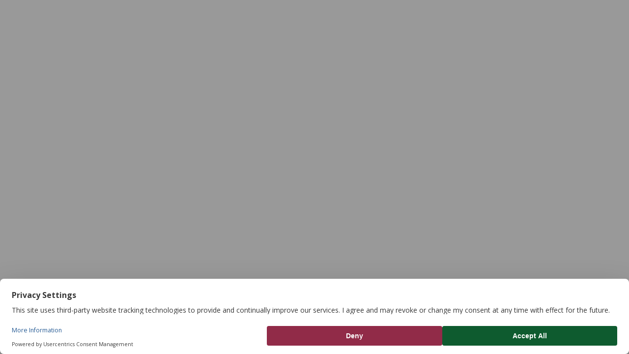

--- FILE ---
content_type: text/html; charset=utf-8
request_url: https://evergreen.via-trm.com/
body_size: 1377
content:
<!doctype html><html class="no-js" lang="en"><head><script></script><meta name="robots" content="noindex"/><meta charSet="utf-8"/><meta http-equiv="x-ua-compatible" content="ie=edge"/><meta http-equiv="cache-control" content="no-cache"/><meta http-equiv="cache-control" content="max-age=0"/><title>Let&#x27;s get started</title><meta name="description" content=""/><meta name="viewport" content="width=device-width, initial-scale=1, maximum-scale=1"/><link rel="preload" href="/assets/vendor.17f53d64.chunk.js" as="script"/><link rel="preload" href="/assets/client.fc769f4b.js" as="script"/><link rel="manifest" href="/site.webmanifest"/><link rel="apple-touch-icon" href="/icon.png"/><script src="https://via-trm-prod-migrated.s3-us-west-2.amazonaws.com/uploads/EventSource.js" integrity="sha384-xwi4Z5ZCQXbxCmOTxgJz9vf0ibUykXfw9zN0g3cd/QVOR54pTdQtVaKUgpFmGsSJ" crossorigin="anonymous"></script><script src="https://cdnjs.cloudflare.com/ajax/libs/popper.js/1.14.3/umd/popper.min.js" integrity="sha384-ZMP7rVo3mIykV+2+9J3UJ46jBk0WLaUAdn689aCwoqbBJiSnjAK/l8WvCWPIPm49" crossorigin="anonymous"></script><script src="https://cdnjs.cloudflare.com/ajax/libs/underscore.js/1.13.6/underscore-min.js" integrity="sha384-hp7TaFfZfQ6ayVLEdQOfwhzYtgqaTWL0emUN9u5TL32YGJqgty0PL/PQucyVicHs" crossorigin="anonymous"></script><script type="text/javascript" src="https://maps.googleapis.com/maps/api/js?key=AIzaSyDyZnxFjwYKZv_QCVKkOAUpOxDOSMmFOJA&amp;libraries=places" crossorigin="anonymous"></script><script src="https://cdnjs.cloudflare.com/ajax/libs/marked/0.6.0/marked.min.js" integrity="sha384-97g6gYIVnlnwTrRLJAfOSUCAE+FiqfIolKiAj656z9o1TiI0EiTRxrwSVu9vYSIt" crossorigin="anonymous"></script><script src="https://unpkg.com/@lottiefiles/lottie-player@0.4.0/dist/lottie-player.js" integrity="sha384-qv1VTwh92pdXF7094Zj98Sm9gQm9m+qxZBa5n5LMY/RV3zIxSaf67NK83krYPMqt" crossorigin="anonymous"></script><script src="https://cdn.jsdelivr.net/npm/canvas-confetti@1.5.1/dist/confetti.browser.min.js" integrity="sha384-0DP0MDbig+ZDZ9nB+hxK0onRr5KVsL0nGdTEFh1XVBS7HRf4AHMW2i+bOKH+8qkK" crossorigin="anonymous"></script><link href="https://cdnjs.cloudflare.com/ajax/libs/open-iconic/1.1.1/font/css/open-iconic-bootstrap.min.css" rel="stylesheet" integrity="sha384-wWci3BOzr88l+HNsAtr3+e5bk9qh5KfjU6gl/rbzfTYdsAVHBEbxB33veLYmFg/a" crossorigin="anonymous"/><link rel="stylesheet" href="https://cdn.jsdelivr.net/npm/bootstrap@4.6.0/dist/css/bootstrap.min.css" integrity="sha384-B0vP5xmATw1+K9KRQjQERJvTumQW0nPEzvF6L/Z6nronJ3oUOFUFpCjEUQouq2+l" crossorigin="anonymous"/><style id="css"></style></head><body class="primary-bg" style="overflow-x:hidden"><script src="https://cdn.jsdelivr.net/npm/bootstrap@5.1.1/dist/js/bootstrap.bundle.min.js" integrity="sha384-/bQdsTh/da6pkI1MST/rWKFNjaCP5gBSY4sEBT38Q/9RBh9AH40zEOg7Hlq2THRZ" crossorigin="anonymous"></script><div id="app"></div><script>window.App={"apiUrl":""}</script><script src="/assets/vendor.17f53d64.chunk.js"></script><script src="/assets/client.fc769f4b.js"></script><script id="usercentrics-cmp" src="https://web.cmp.usercentrics.eu/ui/loader.js" data-settings-id="a5iV1KOFCVVF85" async=""></script><script>
              if (typeof window !== 'undefined') {
                window.usercentricsConsent = false;
                
                // Listen for CMP initialization
                window.addEventListener('UC_UI_INITIALIZED', function() {
                  //console.log('Usercentrics CMP initialized');
                });
                
                // Listen for consent changes
                window.addEventListener('UC_CONSENT', function(event) {
                  if (event && event.detail) {
                    // Check if user actually accepted consent
                    if (event.detail.consent.updatedBy === 'onAcceptAllServices' || 
                        event.detail.consent.updatedBy === 'onAcceptAll' ||
                        event.detail.consent.updatedBy === 'onAccept') {
                      window.usercentricsConsent = true;                   
                    } else {
                      window.usercentricsConsent = false;
                    }
                  }
                });
              }
            </script></body></html>

--- FILE ---
content_type: application/javascript; charset=utf-8
request_url: https://cdnjs.cloudflare.com/ajax/libs/marked/0.6.0/marked.min.js
body_size: 6318
content:
!function(e){"use strict";var k={newline:/^\n+/,code:/^( {4}[^\n]+\n*)+/,fences:f,hr:/^ {0,3}((?:- *){3,}|(?:_ *){3,}|(?:\* *){3,})(?:\n+|$)/,heading:/^ *(#{1,6}) *([^\n]+?) *(?:#+ *)?(?:\n+|$)/,nptable:f,blockquote:/^( {0,3}> ?(paragraph|[^\n]*)(?:\n|$))+/,list:/^( {0,3})(bull) [\s\S]+?(?:hr|def|\n{2,}(?! )(?!\1bull )\n*|\s*$)/,html:"^ {0,3}(?:<(script|pre|style)[\\s>][\\s\\S]*?(?:</\\1>[^\\n]*\\n+|$)|comment[^\\n]*(\\n+|$)|<\\?[\\s\\S]*?\\?>\\n*|<![A-Z][\\s\\S]*?>\\n*|<!\\[CDATA\\[[\\s\\S]*?\\]\\]>\\n*|</?(tag)(?: +|\\n|/?>)[\\s\\S]*?(?:\\n{2,}|$)|<(?!script|pre|style)([a-z][\\w-]*)(?:attribute)*? */?>(?=\\h*\\n)[\\s\\S]*?(?:\\n{2,}|$)|</(?!script|pre|style)[a-z][\\w-]*\\s*>(?=\\h*\\n)[\\s\\S]*?(?:\\n{2,}|$))",def:/^ {0,3}\[(label)\]: *\n? *<?([^\s>]+)>?(?:(?: +\n? *| *\n *)(title))? *(?:\n+|$)/,table:f,lheading:/^([^\n]+)\n *(=|-){2,} *(?:\n+|$)/,paragraph:/^([^\n]+(?:\n(?!hr|heading|lheading| {0,3}>|<\/?(?:tag)(?: +|\n|\/?>)|<(?:script|pre|style|!--))[^\n]+)*)/,text:/^[^\n]+/};function a(e){this.tokens=[],this.tokens.links=Object.create(null),this.options=e||m.defaults,this.rules=k.normal,this.options.pedantic?this.rules=k.pedantic:this.options.gfm&&(this.options.tables?this.rules=k.tables:this.rules=k.gfm)}k._label=/(?!\s*\])(?:\\[\[\]]|[^\[\]])+/,k._title=/(?:"(?:\\"?|[^"\\])*"|'[^'\n]*(?:\n[^'\n]+)*\n?'|\([^()]*\))/,k.def=i(k.def).replace("label",k._label).replace("title",k._title).getRegex(),k.bullet=/(?:[*+-]|\d{1,9}\.)/,k.item=/^( *)(bull) ?[^\n]*(?:\n(?!\1bull ?)[^\n]*)*/,k.item=i(k.item,"gm").replace(/bull/g,k.bullet).getRegex(),k.list=i(k.list).replace(/bull/g,k.bullet).replace("hr","\\n+(?=\\1?(?:(?:- *){3,}|(?:_ *){3,}|(?:\\* *){3,})(?:\\n+|$))").replace("def","\\n+(?="+k.def.source+")").getRegex(),k._tag="address|article|aside|base|basefont|blockquote|body|caption|center|col|colgroup|dd|details|dialog|dir|div|dl|dt|fieldset|figcaption|figure|footer|form|frame|frameset|h[1-6]|head|header|hr|html|iframe|legend|li|link|main|menu|menuitem|meta|nav|noframes|ol|optgroup|option|p|param|section|source|summary|table|tbody|td|tfoot|th|thead|title|tr|track|ul",k._comment=/<!--(?!-?>)[\s\S]*?-->/,k.html=i(k.html,"i").replace("comment",k._comment).replace("tag",k._tag).replace("attribute",/ +[a-zA-Z:_][\w.:-]*(?: *= *"[^"\n]*"| *= *'[^'\n]*'| *= *[^\s"'=<>`]+)?/).getRegex(),k.paragraph=i(k.paragraph).replace("hr",k.hr).replace("heading",k.heading).replace("lheading",k.lheading).replace("tag",k._tag).getRegex(),k.blockquote=i(k.blockquote).replace("paragraph",k.paragraph).getRegex(),k.normal=d({},k),k.gfm=d({},k.normal,{fences:/^ {0,3}(`{3,}|~{3,})([^`\n]*)\n(?:|([\s\S]*?)\n)(?: {0,3}\1[~`]* *(?:\n+|$)|$)/,paragraph:/^/,heading:/^ *(#{1,6}) +([^\n]+?) *#* *(?:\n+|$)/}),k.gfm.paragraph=i(k.paragraph).replace("(?!","(?!"+k.gfm.fences.source.replace("\\1","\\2")+"|"+k.list.source.replace("\\1","\\3")+"|").getRegex(),k.tables=d({},k.gfm,{nptable:/^ *([^|\n ].*\|.*)\n *([-:]+ *\|[-| :]*)(?:\n((?:.*[^>\n ].*(?:\n|$))*)\n*|$)/,table:/^ *\|(.+)\n *\|?( *[-:]+[-| :]*)(?:\n((?: *[^>\n ].*(?:\n|$))*)\n*|$)/}),k.pedantic=d({},k.normal,{html:i("^ *(?:comment *(?:\\n|\\s*$)|<(tag)[\\s\\S]+?</\\1> *(?:\\n{2,}|\\s*$)|<tag(?:\"[^\"]*\"|'[^']*'|\\s[^'\"/>\\s]*)*?/?> *(?:\\n{2,}|\\s*$))").replace("comment",k._comment).replace(/tag/g,"(?!(?:a|em|strong|small|s|cite|q|dfn|abbr|data|time|code|var|samp|kbd|sub|sup|i|b|u|mark|ruby|rt|rp|bdi|bdo|span|br|wbr|ins|del|img)\\b)\\w+(?!:|[^\\w\\s@]*@)\\b").getRegex(),def:/^ *\[([^\]]+)\]: *<?([^\s>]+)>?(?: +(["(][^\n]+[")]))? *(?:\n+|$)/}),a.rules=k,a.lex=function(e,t){return new a(t).lex(e)},a.prototype.lex=function(e){return e=e.replace(/\r\n|\r/g,"\n").replace(/\t/g,"    ").replace(/\u00a0/g," ").replace(/\u2424/g,"\n"),this.token(e,!0)},a.prototype.token=function(e,t){var n,r,s,i,l,o,a,h,p,u,c,g,f,d,m,b;for(e=e.replace(/^ +$/gm,"");e;)if((s=this.rules.newline.exec(e))&&(e=e.substring(s[0].length),1<s[0].length&&this.tokens.push({type:"space"})),s=this.rules.code.exec(e))e=e.substring(s[0].length),s=s[0].replace(/^ {4}/gm,""),this.tokens.push({type:"code",text:this.options.pedantic?s:y(s,"\n")});else if(s=this.rules.fences.exec(e))e=e.substring(s[0].length),this.tokens.push({type:"code",lang:s[2]?s[2].trim():s[2],text:s[3]||""});else if(s=this.rules.heading.exec(e))e=e.substring(s[0].length),this.tokens.push({type:"heading",depth:s[1].length,text:s[2]});else if(t&&(s=this.rules.nptable.exec(e))&&(o={type:"table",header:x(s[1].replace(/^ *| *\| *$/g,"")),align:s[2].replace(/^ *|\| *$/g,"").split(/ *\| */),cells:s[3]?s[3].replace(/\n$/,"").split("\n"):[]}).header.length===o.align.length){for(e=e.substring(s[0].length),c=0;c<o.align.length;c++)/^ *-+: *$/.test(o.align[c])?o.align[c]="right":/^ *:-+: *$/.test(o.align[c])?o.align[c]="center":/^ *:-+ *$/.test(o.align[c])?o.align[c]="left":o.align[c]=null;for(c=0;c<o.cells.length;c++)o.cells[c]=x(o.cells[c],o.header.length);this.tokens.push(o)}else if(s=this.rules.hr.exec(e))e=e.substring(s[0].length),this.tokens.push({type:"hr"});else if(s=this.rules.blockquote.exec(e))e=e.substring(s[0].length),this.tokens.push({type:"blockquote_start"}),s=s[0].replace(/^ *> ?/gm,""),this.token(s,t),this.tokens.push({type:"blockquote_end"});else if(s=this.rules.list.exec(e)){for(e=e.substring(s[0].length),a={type:"list_start",ordered:d=1<(i=s[2]).length,start:d?+i:"",loose:!1},this.tokens.push(a),n=!(h=[]),f=(s=s[0].match(this.rules.item)).length,c=0;c<f;c++)u=(o=s[c]).length,~(o=o.replace(/^ *([*+-]|\d+\.) */,"")).indexOf("\n ")&&(u-=o.length,o=this.options.pedantic?o.replace(/^ {1,4}/gm,""):o.replace(new RegExp("^ {1,"+u+"}","gm"),"")),c!==f-1&&(l=k.bullet.exec(s[c+1])[0],(1<i.length?1===l.length:1<l.length||this.options.smartLists&&l!==i)&&(e=s.slice(c+1).join("\n")+e,c=f-1)),r=n||/\n\n(?!\s*$)/.test(o),c!==f-1&&(n="\n"===o.charAt(o.length-1),r||(r=n)),r&&(a.loose=!0),b=void 0,(m=/^\[[ xX]\] /.test(o))&&(b=" "!==o[1],o=o.replace(/^\[[ xX]\] +/,"")),p={type:"list_item_start",task:m,checked:b,loose:r},h.push(p),this.tokens.push(p),this.token(o,!1),this.tokens.push({type:"list_item_end"});if(a.loose)for(f=h.length,c=0;c<f;c++)h[c].loose=!0;this.tokens.push({type:"list_end"})}else if(s=this.rules.html.exec(e))e=e.substring(s[0].length),this.tokens.push({type:this.options.sanitize?"paragraph":"html",pre:!this.options.sanitizer&&("pre"===s[1]||"script"===s[1]||"style"===s[1]),text:s[0]});else if(t&&(s=this.rules.def.exec(e)))e=e.substring(s[0].length),s[3]&&(s[3]=s[3].substring(1,s[3].length-1)),g=s[1].toLowerCase().replace(/\s+/g," "),this.tokens.links[g]||(this.tokens.links[g]={href:s[2],title:s[3]});else if(t&&(s=this.rules.table.exec(e))&&(o={type:"table",header:x(s[1].replace(/^ *| *\| *$/g,"")),align:s[2].replace(/^ *|\| *$/g,"").split(/ *\| */),cells:s[3]?s[3].replace(/(?: *\| *)?\n$/,"").split("\n"):[]}).header.length===o.align.length){for(e=e.substring(s[0].length),c=0;c<o.align.length;c++)/^ *-+: *$/.test(o.align[c])?o.align[c]="right":/^ *:-+: *$/.test(o.align[c])?o.align[c]="center":/^ *:-+ *$/.test(o.align[c])?o.align[c]="left":o.align[c]=null;for(c=0;c<o.cells.length;c++)o.cells[c]=x(o.cells[c].replace(/^ *\| *| *\| *$/g,""),o.header.length);this.tokens.push(o)}else if(s=this.rules.lheading.exec(e))e=e.substring(s[0].length),this.tokens.push({type:"heading",depth:"="===s[2]?1:2,text:s[1]});else if(t&&(s=this.rules.paragraph.exec(e)))e=e.substring(s[0].length),this.tokens.push({type:"paragraph",text:"\n"===s[1].charAt(s[1].length-1)?s[1].slice(0,-1):s[1]});else if(s=this.rules.text.exec(e))e=e.substring(s[0].length),this.tokens.push({type:"text",text:s[0]});else if(e)throw new Error("Infinite loop on byte: "+e.charCodeAt(0));return this.tokens};var n={escape:/^\\([!"#$%&'()*+,\-./:;<=>?@\[\]\\^_`{|}~])/,autolink:/^<(scheme:[^\s\x00-\x1f<>]*|email)>/,url:f,tag:"^comment|^</[a-zA-Z][\\w:-]*\\s*>|^<[a-zA-Z][\\w-]*(?:attribute)*?\\s*/?>|^<\\?[\\s\\S]*?\\?>|^<![a-zA-Z]+\\s[\\s\\S]*?>|^<!\\[CDATA\\[[\\s\\S]*?\\]\\]>",link:/^!?\[(label)\]\(href(?:\s+(title))?\s*\)/,reflink:/^!?\[(label)\]\[(?!\s*\])((?:\\[\[\]]?|[^\[\]\\])+)\]/,nolink:/^!?\[(?!\s*\])((?:\[[^\[\]]*\]|\\[\[\]]|[^\[\]])*)\](?:\[\])?/,strong:/^__([^\s_])__(?!_)|^\*\*([^\s*])\*\*(?!\*)|^__([^\s][\s\S]*?[^\s])__(?!_)|^\*\*([^\s][\s\S]*?[^\s])\*\*(?!\*)/,em:/^_([^\s_])_(?!_)|^\*([^\s*"<\[])\*(?!\*)|^_([^\s][\s\S]*?[^\s_])_(?!_|[^\spunctuation])|^_([^\s_][\s\S]*?[^\s])_(?!_|[^\spunctuation])|^\*([^\s"<\[][\s\S]*?[^\s*])\*(?!\*)|^\*([^\s*"<\[][\s\S]*?[^\s])\*(?!\*)/,code:/^(`+)([^`]|[^`][\s\S]*?[^`])\1(?!`)/,br:/^( {2,}|\\)\n(?!\s*$)/,del:f,text:/^(`+|[^`])[\s\S]*?(?=[\\<!\[`*]|\b_| {2,}\n|$)/};function h(e,t){if(this.options=t||m.defaults,this.links=e,this.rules=n.normal,this.renderer=this.options.renderer||new r,this.renderer.options=this.options,!this.links)throw new Error("Tokens array requires a `links` property.");this.options.pedantic?this.rules=n.pedantic:this.options.gfm&&(this.options.breaks?this.rules=n.breaks:this.rules=n.gfm)}function r(e){this.options=e||m.defaults}function s(){}function p(e){this.tokens=[],this.token=null,this.options=e||m.defaults,this.options.renderer=this.options.renderer||new r,this.renderer=this.options.renderer,this.renderer.options=this.options,this.slugger=new t}function t(){this.seen={}}function u(e,t){if(t){if(u.escapeTest.test(e))return e.replace(u.escapeReplace,function(e){return u.replacements[e]})}else if(u.escapeTestNoEncode.test(e))return e.replace(u.escapeReplaceNoEncode,function(e){return u.replacements[e]});return e}function c(e){return e.replace(/&(#(?:\d+)|(?:#x[0-9A-Fa-f]+)|(?:\w+));?/gi,function(e,t){return"colon"===(t=t.toLowerCase())?":":"#"===t.charAt(0)?"x"===t.charAt(1)?String.fromCharCode(parseInt(t.substring(2),16)):String.fromCharCode(+t.substring(1)):""})}function i(n,e){return n=n.source||n,e=e||"",{replace:function(e,t){return t=(t=t.source||t).replace(/(^|[^\[])\^/g,"$1"),n=n.replace(e,t),this},getRegex:function(){return new RegExp(n,e)}}}function l(e,t,n){if(e){try{var r=decodeURIComponent(c(n)).replace(/[^\w:]/g,"").toLowerCase()}catch(e){return null}if(0===r.indexOf("javascript:")||0===r.indexOf("vbscript:")||0===r.indexOf("data:"))return null}t&&!g.test(n)&&(n=function(e,t){o[" "+e]||(/^[^:]+:\/*[^/]*$/.test(e)?o[" "+e]=e+"/":o[" "+e]=y(e,"/",!0));return e=o[" "+e],"//"===t.slice(0,2)?e.replace(/:[\s\S]*/,":")+t:"/"===t.charAt(0)?e.replace(/(:\/*[^/]*)[\s\S]*/,"$1")+t:e+t}(t,n));try{n=encodeURI(n).replace(/%25/g,"%")}catch(e){return null}return n}n._punctuation="!\"#$%&'()*+,\\-./:;<=>?@\\[^_{|}~",n.em=i(n.em).replace(/punctuation/g,n._punctuation).getRegex(),n._escapes=/\\([!"#$%&'()*+,\-./:;<=>?@\[\]\\^_`{|}~])/g,n._scheme=/[a-zA-Z][a-zA-Z0-9+.-]{1,31}/,n._email=/[a-zA-Z0-9.!#$%&'*+/=?^_`{|}~-]+(@)[a-zA-Z0-9](?:[a-zA-Z0-9-]{0,61}[a-zA-Z0-9])?(?:\.[a-zA-Z0-9](?:[a-zA-Z0-9-]{0,61}[a-zA-Z0-9])?)+(?![-_])/,n.autolink=i(n.autolink).replace("scheme",n._scheme).replace("email",n._email).getRegex(),n._attribute=/\s+[a-zA-Z:_][\w.:-]*(?:\s*=\s*"[^"]*"|\s*=\s*'[^']*'|\s*=\s*[^\s"'=<>`]+)?/,n.tag=i(n.tag).replace("comment",k._comment).replace("attribute",n._attribute).getRegex(),n._label=/(?:\[[^\[\]]*\]|\\[\[\]]?|`[^`]*`|[^\[\]\\])*?/,n._href=/\s*(<(?:\\[<>]?|[^\s<>\\])*>|(?:\\[()]?|\([^\s\x00-\x1f\\]*\)|[^\s\x00-\x1f()\\])*?)/,n._title=/"(?:\\"?|[^"\\])*"|'(?:\\'?|[^'\\])*'|\((?:\\\)?|[^)\\])*\)/,n.link=i(n.link).replace("label",n._label).replace("href",n._href).replace("title",n._title).getRegex(),n.reflink=i(n.reflink).replace("label",n._label).getRegex(),n.normal=d({},n),n.pedantic=d({},n.normal,{strong:/^__(?=\S)([\s\S]*?\S)__(?!_)|^\*\*(?=\S)([\s\S]*?\S)\*\*(?!\*)/,em:/^_(?=\S)([\s\S]*?\S)_(?!_)|^\*(?=\S)([\s\S]*?\S)\*(?!\*)/,link:i(/^!?\[(label)\]\((.*?)\)/).replace("label",n._label).getRegex(),reflink:i(/^!?\[(label)\]\s*\[([^\]]*)\]/).replace("label",n._label).getRegex()}),n.gfm=d({},n.normal,{escape:i(n.escape).replace("])","~|])").getRegex(),_extended_email:/[A-Za-z0-9._+-]+(@)[a-zA-Z0-9-_]+(?:\.[a-zA-Z0-9-_]*[a-zA-Z0-9])+(?![-_])/,url:/^((?:ftp|https?):\/\/|www\.)(?:[a-zA-Z0-9\-]+\.?)+[^\s<]*|^email/,_backpedal:/(?:[^?!.,:;*_~()&]+|\([^)]*\)|&(?![a-zA-Z0-9]+;$)|[?!.,:;*_~)]+(?!$))+/,del:/^~+(?=\S)([\s\S]*?\S)~+/,text:i(n.text).replace("]|","~]|").replace("|$","|https?://|ftp://|www\\.|[a-zA-Z0-9.!#$%&'*+/=?^_`{\\|}~-]+@|$").getRegex()}),n.gfm.url=i(n.gfm.url,"i").replace("email",n.gfm._extended_email).getRegex(),n.breaks=d({},n.gfm,{br:i(n.br).replace("{2,}","*").getRegex(),text:i(n.gfm.text).replace("{2,}","*").getRegex()}),h.rules=n,h.output=function(e,t,n){return new h(t,n).output(e)},h.prototype.output=function(e){for(var t,n,r,s,i,l,o="";e;)if(i=this.rules.escape.exec(e))e=e.substring(i[0].length),o+=u(i[1]);else if(i=this.rules.tag.exec(e))!this.inLink&&/^<a /i.test(i[0])?this.inLink=!0:this.inLink&&/^<\/a>/i.test(i[0])&&(this.inLink=!1),!this.inRawBlock&&/^<(pre|code|kbd|script)(\s|>)/i.test(i[0])?this.inRawBlock=!0:this.inRawBlock&&/^<\/(pre|code|kbd|script)(\s|>)/i.test(i[0])&&(this.inRawBlock=!1),e=e.substring(i[0].length),o+=this.options.sanitize?this.options.sanitizer?this.options.sanitizer(i[0]):u(i[0]):i[0];else if(i=this.rules.link.exec(e))e=e.substring(i[0].length),this.inLink=!0,r=i[2],s=this.options.pedantic?(t=/^([^'"]*[^\s])\s+(['"])(.*)\2/.exec(r))?(r=t[1],t[3]):"":i[3]?i[3].slice(1,-1):"",r=r.trim().replace(/^<([\s\S]*)>$/,"$1"),o+=this.outputLink(i,{href:h.escapes(r),title:h.escapes(s)}),this.inLink=!1;else if((i=this.rules.reflink.exec(e))||(i=this.rules.nolink.exec(e))){if(e=e.substring(i[0].length),t=(i[2]||i[1]).replace(/\s+/g," "),!(t=this.links[t.toLowerCase()])||!t.href){o+=i[0].charAt(0),e=i[0].substring(1)+e;continue}this.inLink=!0,o+=this.outputLink(i,t),this.inLink=!1}else if(i=this.rules.strong.exec(e))e=e.substring(i[0].length),o+=this.renderer.strong(this.output(i[4]||i[3]||i[2]||i[1]));else if(i=this.rules.em.exec(e))e=e.substring(i[0].length),o+=this.renderer.em(this.output(i[6]||i[5]||i[4]||i[3]||i[2]||i[1]));else if(i=this.rules.code.exec(e))e=e.substring(i[0].length),o+=this.renderer.codespan(u(i[2].trim(),!0));else if(i=this.rules.br.exec(e))e=e.substring(i[0].length),o+=this.renderer.br();else if(i=this.rules.del.exec(e))e=e.substring(i[0].length),o+=this.renderer.del(this.output(i[1]));else if(i=this.rules.autolink.exec(e))e=e.substring(i[0].length),r="@"===i[2]?"mailto:"+(n=u(this.mangle(i[1]))):n=u(i[1]),o+=this.renderer.link(r,null,n);else if(this.inLink||!(i=this.rules.url.exec(e))){if(i=this.rules.text.exec(e))e=e.substring(i[0].length),this.inRawBlock?o+=this.renderer.text(i[0]):o+=this.renderer.text(u(this.smartypants(i[0])));else if(e)throw new Error("Infinite loop on byte: "+e.charCodeAt(0))}else{if("@"===i[2])r="mailto:"+(n=u(i[0]));else{for(;l=i[0],i[0]=this.rules._backpedal.exec(i[0])[0],l!==i[0];);n=u(i[0]),r="www."===i[1]?"http://"+n:n}e=e.substring(i[0].length),o+=this.renderer.link(r,null,n)}return o},h.escapes=function(e){return e?e.replace(h.rules._escapes,"$1"):e},h.prototype.outputLink=function(e,t){var n=t.href,r=t.title?u(t.title):null;return"!"!==e[0].charAt(0)?this.renderer.link(n,r,this.output(e[1])):this.renderer.image(n,r,u(e[1]))},h.prototype.smartypants=function(e){return this.options.smartypants?e.replace(/---/g,"—").replace(/--/g,"–").replace(/(^|[-\u2014/(\[{"\s])'/g,"$1‘").replace(/'/g,"’").replace(/(^|[-\u2014/(\[{\u2018\s])"/g,"$1“").replace(/"/g,"”").replace(/\.{3}/g,"…"):e},h.prototype.mangle=function(e){if(!this.options.mangle)return e;for(var t,n="",r=e.length,s=0;s<r;s++)t=e.charCodeAt(s),.5<Math.random()&&(t="x"+t.toString(16)),n+="&#"+t+";";return n},r.prototype.code=function(e,t,n){var r=(t||"").match(/\S*/)[0];if(this.options.highlight){var s=this.options.highlight(e,r);null!=s&&s!==e&&(n=!0,e=s)}return r?'<pre><code class="'+this.options.langPrefix+u(r,!0)+'">'+(n?e:u(e,!0))+"</code></pre>\n":"<pre><code>"+(n?e:u(e,!0))+"</code></pre>"},r.prototype.blockquote=function(e){return"<blockquote>\n"+e+"</blockquote>\n"},r.prototype.html=function(e){return e},r.prototype.heading=function(e,t,n,r){return this.options.headerIds?"<h"+t+' id="'+this.options.headerPrefix+r.slug(n)+'">'+e+"</h"+t+">\n":"<h"+t+">"+e+"</h"+t+">\n"},r.prototype.hr=function(){return this.options.xhtml?"<hr/>\n":"<hr>\n"},r.prototype.list=function(e,t,n){var r=t?"ol":"ul";return"<"+r+(t&&1!==n?' start="'+n+'"':"")+">\n"+e+"</"+r+">\n"},r.prototype.listitem=function(e){return"<li>"+e+"</li>\n"},r.prototype.checkbox=function(e){return"<input "+(e?'checked="" ':"")+'disabled="" type="checkbox"'+(this.options.xhtml?" /":"")+"> "},r.prototype.paragraph=function(e){return"<p>"+e+"</p>\n"},r.prototype.table=function(e,t){return t&&(t="<tbody>"+t+"</tbody>"),"<table>\n<thead>\n"+e+"</thead>\n"+t+"</table>\n"},r.prototype.tablerow=function(e){return"<tr>\n"+e+"</tr>\n"},r.prototype.tablecell=function(e,t){var n=t.header?"th":"td";return(t.align?"<"+n+' align="'+t.align+'">':"<"+n+">")+e+"</"+n+">\n"},r.prototype.strong=function(e){return"<strong>"+e+"</strong>"},r.prototype.em=function(e){return"<em>"+e+"</em>"},r.prototype.codespan=function(e){return"<code>"+e+"</code>"},r.prototype.br=function(){return this.options.xhtml?"<br/>":"<br>"},r.prototype.del=function(e){return"<del>"+e+"</del>"},r.prototype.link=function(e,t,n){if(null===(e=l(this.options.sanitize,this.options.baseUrl,e)))return n;var r='<a href="'+u(e)+'"';return t&&(r+=' title="'+t+'"'),r+=">"+n+"</a>"},r.prototype.image=function(e,t,n){if(null===(e=l(this.options.sanitize,this.options.baseUrl,e)))return n;var r='<img src="'+e+'" alt="'+n+'"';return t&&(r+=' title="'+t+'"'),r+=this.options.xhtml?"/>":">"},r.prototype.text=function(e){return e},s.prototype.strong=s.prototype.em=s.prototype.codespan=s.prototype.del=s.prototype.text=function(e){return e},s.prototype.link=s.prototype.image=function(e,t,n){return""+n},s.prototype.br=function(){return""},p.parse=function(e,t){return new p(t).parse(e)},p.prototype.parse=function(e){this.inline=new h(e.links,this.options),this.inlineText=new h(e.links,d({},this.options,{renderer:new s})),this.tokens=e.reverse();for(var t="";this.next();)t+=this.tok();return t},p.prototype.next=function(){return this.token=this.tokens.pop()},p.prototype.peek=function(){return this.tokens[this.tokens.length-1]||0},p.prototype.parseText=function(){for(var e=this.token.text;"text"===this.peek().type;)e+="\n"+this.next().text;return this.inline.output(e)},p.prototype.tok=function(){switch(this.token.type){case"space":return"";case"hr":return this.renderer.hr();case"heading":return this.renderer.heading(this.inline.output(this.token.text),this.token.depth,c(this.inlineText.output(this.token.text)),this.slugger);case"code":return this.renderer.code(this.token.text,this.token.lang,this.token.escaped);case"table":var e,t,n,r,s="",i="";for(n="",e=0;e<this.token.header.length;e++)n+=this.renderer.tablecell(this.inline.output(this.token.header[e]),{header:!0,align:this.token.align[e]});for(s+=this.renderer.tablerow(n),e=0;e<this.token.cells.length;e++){for(t=this.token.cells[e],n="",r=0;r<t.length;r++)n+=this.renderer.tablecell(this.inline.output(t[r]),{header:!1,align:this.token.align[r]});i+=this.renderer.tablerow(n)}return this.renderer.table(s,i);case"blockquote_start":for(i="";"blockquote_end"!==this.next().type;)i+=this.tok();return this.renderer.blockquote(i);case"list_start":i="";for(var l=this.token.ordered,o=this.token.start;"list_end"!==this.next().type;)i+=this.tok();return this.renderer.list(i,l,o);case"list_item_start":i="";var a=this.token.loose;for(this.token.task&&(i+=this.renderer.checkbox(this.token.checked));"list_item_end"!==this.next().type;)i+=a||"text"!==this.token.type?this.tok():this.parseText();return this.renderer.listitem(i);case"html":return this.renderer.html(this.token.text);case"paragraph":return this.renderer.paragraph(this.inline.output(this.token.text));case"text":return this.renderer.paragraph(this.parseText());default:var h='Token with "'+this.token.type+'" type was not found.';if(!this.options.silent)throw new Error(h);console.log(h)}},t.prototype.slug=function(e){var t=e.toLowerCase().trim().replace(/[\u2000-\u206F\u2E00-\u2E7F\\'!"#$%&()*+,./:;<=>?@[\]^`{|}~]/g,"").replace(/\s/g,"-");if(this.seen.hasOwnProperty(t))for(var n=t;this.seen[n]++,t=n+"-"+this.seen[n],this.seen.hasOwnProperty(t););return this.seen[t]=0,t},u.escapeTest=/[&<>"']/,u.escapeReplace=/[&<>"']/g,u.replacements={"&":"&amp;","<":"&lt;",">":"&gt;",'"':"&quot;","'":"&#39;"},u.escapeTestNoEncode=/[<>"']|&(?!#?\w+;)/,u.escapeReplaceNoEncode=/[<>"']|&(?!#?\w+;)/g;var o={},g=/^$|^[a-z][a-z0-9+.-]*:|^[?#]/i;function f(){}function d(e){for(var t,n,r=1;r<arguments.length;r++)for(n in t=arguments[r])Object.prototype.hasOwnProperty.call(t,n)&&(e[n]=t[n]);return e}function x(e,t){var n=e.replace(/\|/g,function(e,t,n){for(var r=!1,s=t;0<=--s&&"\\"===n[s];)r=!r;return r?"|":" |"}).split(/ \|/),r=0;if(n.length>t)n.splice(t);else for(;n.length<t;)n.push("");for(;r<n.length;r++)n[r]=n[r].trim().replace(/\\\|/g,"|");return n}function y(e,t,n){if(0===e.length)return"";for(var r=0;r<e.length;){var s=e.charAt(e.length-r-1);if(s!==t||n){if(s===t||!n)break;r++}else r++}return e.substr(0,e.length-r)}function m(e,n,r){if(null==e)throw new Error("marked(): input parameter is undefined or null");if("string"!=typeof e)throw new Error("marked(): input parameter is of type "+Object.prototype.toString.call(e)+", string expected");if(r||"function"==typeof n){r||(r=n,n=null);var s,i,l=(n=d({},m.defaults,n||{})).highlight,t=0;try{s=a.lex(e,n)}catch(e){return r(e)}i=s.length;var o=function(t){if(t)return n.highlight=l,r(t);var e;try{e=p.parse(s,n)}catch(e){t=e}return n.highlight=l,t?r(t):r(null,e)};if(!l||l.length<3)return o();if(delete n.highlight,!i)return o();for(;t<s.length;t++)!function(n){"code"!==n.type?--i||o():l(n.text,n.lang,function(e,t){return e?o(e):null==t||t===n.text?--i||o():(n.text=t,n.escaped=!0,void(--i||o()))})}(s[t])}else try{return n&&(n=d({},m.defaults,n)),p.parse(a.lex(e,n),n)}catch(e){if(e.message+="\nPlease report this to https://github.com/markedjs/marked.",(n||m.defaults).silent)return"<p>An error occurred:</p><pre>"+u(e.message+"",!0)+"</pre>";throw e}}f.exec=f,m.options=m.setOptions=function(e){return d(m.defaults,e),m},m.getDefaults=function(){return{baseUrl:null,breaks:!1,gfm:!0,headerIds:!0,headerPrefix:"",highlight:null,langPrefix:"language-",mangle:!0,pedantic:!1,renderer:new r,sanitize:!1,sanitizer:null,silent:!1,smartLists:!1,smartypants:!1,tables:!0,xhtml:!1}},m.defaults=m.getDefaults(),m.Parser=p,m.parser=p.parse,m.Renderer=r,m.TextRenderer=s,m.Lexer=a,m.lexer=a.lex,m.InlineLexer=h,m.inlineLexer=h.output,m.Slugger=t,m.parse=m,"undefined"!=typeof module&&"object"==typeof exports?module.exports=m:"function"==typeof define&&define.amd?define(function(){return m}):e.marked=m}(this||("undefined"!=typeof window?window:global));

--- FILE ---
content_type: application/javascript
request_url: https://via-trm-prod-migrated.s3-us-west-2.amazonaws.com/uploads/EventSource.js
body_size: 5632
content:
;(function (global) {

if ("EventSource" in global) return;

var reTrim = /^(\s|\u00A0)+|(\s|\u00A0)+$/g;

var EventSource = function (url) {
  var eventsource = this,  
      interval = 500, // polling interval  
      lastEventId = null,
      cache = '';

  if (!url || typeof url != 'string') {
    throw new SyntaxError('Not enough arguments');
  }

  this.URL = url;
  this.readyState = this.CONNECTING;
  this._pollTimer = null;
  this._xhr = null;
  
  function pollAgain(interval) {
    eventsource._pollTimer = setTimeout(function () {
      poll.call(eventsource);
    }, interval);
  }
  
  function poll() {
    try { // force hiding of the error message... insane?
      if (eventsource.readyState == eventsource.CLOSED) return;

      // NOTE: IE7 and upwards support
      var xhr = new XMLHttpRequest();
      xhr.open('GET', eventsource.URL, true);
      xhr.setRequestHeader('Accept', 'text/event-stream');
      xhr.setRequestHeader('Cache-Control', 'no-cache');
      // we must make use of this on the server side if we're working with Android - because they don't trigger 
      // readychange until the server connection is closed
      xhr.setRequestHeader('X-Requested-With', 'XMLHttpRequest');

      if (lastEventId != null) xhr.setRequestHeader('Last-Event-ID', lastEventId);
      cache = '';
    
      xhr.timeout = 50000;
      xhr.onreadystatechange = function () {
        if (this.readyState == 3 || (this.readyState == 4 && this.status == 200)) {
          // on success
          if (eventsource.readyState == eventsource.CONNECTING) {
            eventsource.readyState = eventsource.OPEN;
            eventsource.dispatchEvent('open', { type: 'open' });
          }

          var responseText = '';
          try {
            responseText = this.responseText || '';
          } catch (e) {}
        
          // process this.responseText
          var parts = responseText.substr(cache.length).split("\n"),
              eventType = 'message',
              data = [],
              i = 0,
              line = '';
            
          cache = responseText;
        
          // TODO handle 'event' (for buffer name), retry
          for (; i < parts.length; i++) {
            line = parts[i].replace(reTrim, '');
            if (line.indexOf('event') == 0) {
              eventType = line.replace(/event:?\s*/, '');
            } else if (line.indexOf('retry') == 0) {                           
              var retry = parseInt(line.replace(/retry:?\s*/, ''));
              if(!isNaN(retry)) { interval = retry; }
            } else if (line.indexOf('data') == 0) {
              data.push(line.replace(/data:?\s*/, ''));
            } else if (line.indexOf('id:') == 0) {
              lastEventId = line.replace(/id:?\s*/, '');
            } else if (line.indexOf('id') == 0) { // this resets the id
              lastEventId = null;
            } else if (line == '') {
              if (data.length) {
                var event = new MessageEvent(data.join('\n'), eventsource.url, lastEventId);
                eventsource.dispatchEvent(eventType, event);
                data = [];
                eventType = 'message';
              }
            }
          }

          if (this.readyState == 4) pollAgain(interval);
          // don't need to poll again, because we're long-loading
        } else if (eventsource.readyState !== eventsource.CLOSED) {
          if (this.readyState == 4) { // and some other status
            // dispatch error
            eventsource.readyState = eventsource.CONNECTING;
            eventsource.dispatchEvent('error', { type: 'error' });
            pollAgain(interval);
          } else if (this.readyState == 0) { // likely aborted
            pollAgain(interval);
          } else {
          }
        }
      };
    
      xhr.send();
    
      setTimeout(function () {
        if (true || xhr.readyState == 3) xhr.abort();
      }, xhr.timeout);
      
      eventsource._xhr = xhr;
    
    } catch (e) { // in an attempt to silence the errors
      eventsource.dispatchEvent('error', { type: 'error', data: e.message }); // ???
    } 
  };
  
  poll(); // init now
};

EventSource.prototype = {
  close: function () {
    // closes the connection - disabling the polling
    this.readyState = this.CLOSED;
    clearInterval(this._pollTimer);
    this._xhr.abort();
  },
  CONNECTING: 0,
  OPEN: 1,
  CLOSED: 2,
  dispatchEvent: function (type, event) {
    var handlers = this['_' + type + 'Handlers'];
    if (handlers) {
      for (var i = 0; i < handlers.length; i++) {
        handlers[i].call(this, event);
      }
    }

    if (this['on' + type]) {
      this['on' + type].call(this, event);
    }
  },
  addEventListener: function (type, handler) {
    if (!this['_' + type + 'Handlers']) {
      this['_' + type + 'Handlers'] = [];
    }
    
    this['_' + type + 'Handlers'].push(handler);
  },
  removeEventListener: function (type, handler) {
    var handlers = this['_' + type + 'Handlers'];
    if (!handlers) {
      return;
    }
    for (var i = handlers.length - 1; i >= 0; --i) {
      if (handlers[i] === handler) {
        handlers.splice(i, 1);
        break;
      }
    }
  },
  onerror: null,
  onmessage: null,
  onopen: null,
  readyState: 0,
  URL: ''
};

var MessageEvent = function (data, origin, lastEventId) {
  this.data = data;
  this.origin = origin;
  this.lastEventId = lastEventId || '';
};

MessageEvent.prototype = {
  data: null,
  type: 'message',
  lastEventId: '',
  origin: ''
};

if ('module' in global) module.exports = EventSource;
global.EventSource = EventSource;
 
})(this);


--- FILE ---
content_type: application/javascript; charset=UTF-8
request_url: https://evergreen.via-trm.com/assets/authV2-started.4b8edc4f.chunk.js
body_size: 5703
content:
(window.webpackJsonp=window.webpackJsonp||[]).push([[40],{"./src/sites/authentication/pages/started/Started.page.js":function(n,e,t){"use strict";t.r(e);var o,r=t("./node_modules/react/index.js"),i=t.n(r),l=t("./src/styledComponents/Public.layout.styled.js"),a=t("./node_modules/styled-components/dist/styled-components.browser.esm.js"),s=t("./node_modules/react-redux/es/index.js"),d=t("./src/sites/authentication/components/ContentContainers.styled.js"),c=t("./node_modules/lodash/get.js"),f=t.n(c),p=t("./src/styledComponents/styles/EmailCheck.styled.js"),u=t("./src/sites/authentication/components/GetLogo.js"),g=t("./node_modules/react-router-dom/es/NavLink.js"),h=t("./src/sites/travelerProfile/components/heading/ScreenReaderHeadingComponent/index.js");function x(n,e,t,r){o||(o="function"==typeof Symbol&&Symbol.for&&Symbol.for("react.element")||60103);var i=n&&n.defaultProps,l=arguments.length-3;if(e||0===l||(e={children:void 0}),1===l)e.children=r;else if(l>1){for(var a=new Array(l),s=0;s<l;s++)a[s]=arguments[s+3];e.children=a}if(e&&i)for(var d in i)void 0===e[d]&&(e[d]=i[d]);else e||(e=i||{});return{$$typeof:o,type:n,key:void 0===t?null:""+t,ref:null,props:e,_owner:null}}var y=x("svg",{width:"41",height:"40",viewBox:"0 0 41 40",fill:"none",xmlns:"http://www.w3.org/2000/svg"},void 0,x("path",{d:"M20.5416 3.83489C11.6227 3.83489 4.39319 11.0644 4.39319 19.9833C4.39319 28.9022 11.6227 36.1318 20.5416 36.1318C29.4605 36.1318 36.6901 28.9022 36.6901 19.9833C36.6901 11.0644 29.4605 3.83489 20.5416 3.83489ZM14.1498 12.7119L22.3017 18.2241C22.8398 18.6116 23.2037 19.1955 23.3146 19.8492C23.4256 20.503 23.2748 21.1742 22.8947 21.7176C22.5146 22.2611 21.9359 22.633 21.2837 22.753C20.6315 22.8731 19.9583 22.7315 19.4097 22.359C19.1687 22.189 18.9586 21.979 18.7886 21.7379L13.2764 13.5861C13.1915 13.4645 13.1522 13.317 13.1652 13.1693C13.1782 13.0216 13.2428 12.8833 13.3476 12.7785C13.4524 12.6736 13.5908 12.6091 13.7385 12.596C13.8861 12.583 14.0337 12.6224 14.1552 12.7072L14.1498 12.7119ZM20.5416 33.6474C13.0109 33.6474 6.87756 27.518 6.87756 19.9833C6.87116 18.1456 7.23863 16.3257 7.95761 14.6344C8.67659 12.9432 9.73207 11.4158 11.0599 10.1452C11.1631 10.0423 11.2858 9.96091 11.4209 9.90588C11.5559 9.85085 11.7005 9.82325 11.8463 9.82469C11.9921 9.82614 12.1362 9.85659 12.2701 9.91428C12.404 9.97196 12.5251 10.0557 12.6263 10.1607C12.7275 10.2657 12.8068 10.3897 12.8596 10.5257C12.9123 10.6616 12.9375 10.8067 12.9336 10.9524C12.9298 11.0982 12.8969 11.2417 12.837 11.3746C12.7771 11.5076 12.6913 11.6272 12.5846 11.7267C11.4704 12.7931 10.5847 14.075 9.98134 15.4944C9.37795 16.9138 9.06948 18.441 9.07468 19.9833C9.07468 26.3061 14.2189 31.4503 20.5416 31.4503C26.8644 31.4503 32.0086 26.3061 32.0086 19.9833C32.0086 14.0309 27.4497 9.12351 21.6402 8.57073V12.8408C21.6402 13.1321 21.5244 13.4115 21.3184 13.6176C21.1124 13.8236 20.833 13.9393 20.5416 13.9393C20.2503 13.9393 19.9708 13.8236 19.7648 13.6176C19.5588 13.4115 19.4431 13.1321 19.4431 12.8408V7.41783C19.4431 7.12647 19.5588 6.84705 19.7648 6.64103C19.9708 6.43501 20.2503 6.31927 20.5416 6.31927C28.0763 6.31927 34.2057 12.4526 34.2057 19.9833C34.2057 27.5141 28.0763 33.6474 20.5416 33.6474Z",fill:"#999999"}));var v,b=S(["\n    margin-top: 35px;\n    border-radius: 5px; \n    background: #EEE;\n    display: flex; \n    flex-direction: row; \n    gap: 10px;\n    border-left: 17px solid #BBB;\n    padding: 10px 8px;\n    justify-content: center; \n    align-items: center;\n"],["\n    margin-top: 35px;\n    border-radius: 5px; \n    background: #EEE;\n    display: flex; \n    flex-direction: row; \n    gap: 10px;\n    border-left: 17px solid #BBB;\n    padding: 10px 8px;\n    justify-content: center; \n    align-items: center;\n"]),m=S(["\n    display: flex; \n    flex-direction: column;\n    gap: 5px;\n    align-items: flex-start; \n"],["\n    display: flex; \n    flex-direction: column;\n    gap: 5px;\n    align-items: flex-start; \n"]),w=S(['\n    color: #4D4D4D;\n    font-family: "Open Sans";\n    font-size: 16px;\n    font-style: normal;\n    font-weight: 600;\n    line-height: 120%; /* 16.96px */\n    letter-spacing: 0.071px;\n'],['\n    color: #4D4D4D;\n    font-family: "Open Sans";\n    font-size: 16px;\n    font-style: normal;\n    font-weight: 600;\n    line-height: 120%; /* 16.96px */\n    letter-spacing: 0.071px;\n']),C=S(['\n    text-align: left; \n    color: #4D4D4D;\n    font-family: "Open Sans";\n    font-size: 14px;\n    font-style: normal;\n    font-weight: 400;\n    line-height: 120%; /* 14.84px */\n    letter-spacing: 0.031px;\n'],['\n    text-align: left; \n    color: #4D4D4D;\n    font-family: "Open Sans";\n    font-size: 14px;\n    font-style: normal;\n    font-weight: 400;\n    line-height: 120%; /* 14.84px */\n    letter-spacing: 0.031px;\n']);function j(n,e,t,o){v||(v="function"==typeof Symbol&&Symbol.for&&Symbol.for("react.element")||60103);var r=n&&n.defaultProps,i=arguments.length-3;if(e||0===i||(e={children:void 0}),1===i)e.children=o;else if(i>1){for(var l=new Array(i),a=0;a<i;a++)l[a]=arguments[a+3];e.children=l}if(e&&r)for(var s in r)void 0===e[s]&&(e[s]=r[s]);else e||(e=r||{});return{$$typeof:v,type:n,key:void 0===t?null:""+t,ref:null,props:e,_owner:null}}function S(n,e){return e||(e=n.slice(0)),Object.freeze(Object.defineProperties(n,{raw:{value:Object.freeze(e)}}))}var O=a.d.div(b),z=a.d.div(m),k=a.d.div(w),_=a.d.div(C),E=j(O,{},void 0,j((function(){return y}),{}),j(z,{},void 0,j(k,{},void 0,"Your session has expired"),j(_,{},void 0,"You have been logged out due to inactivity. ")));var A,F=function(){return E},D=t("./src/helpers/CommonHelper.js"),P=R(["\n  color: #373737;\n  font-size: 14px;\n  font-weight: 400;\n  line-height: 140%;\n\n  a {\n    color: #373737;\n    font-weight: 600;\n    text-decoration: underline;\n  }\n"],["\n  color: #373737;\n  font-size: 14px;\n  font-weight: 400;\n  line-height: 140%;\n\n  a {\n    color: #373737;\n    font-weight: 600;\n    text-decoration: underline;\n  }\n"]),$=R(["\n  padding: 23px 10px 37px 10px;\n  text-align: left;\n  width: 100%;\n"],["\n  padding: 23px 10px 37px 10px;\n  text-align: left;\n  width: 100%;\n"]),I=R(["\n  color: #0b3544;\n  font-size: 28px;\n  font-weight: 600;\n  line-height: 74px;\n"],["\n  color: #0b3544;\n  font-size: 28px;\n  font-weight: 600;\n  line-height: 74px;\n"]),L=R(["\n  color: #373737;\n  font-size: 14px;\n  font-weight: 400;\n  line-height: 20px;\n  text-align: center;\n"],["\n  color: #373737;\n  font-size: 14px;\n  font-weight: 400;\n  line-height: 20px;\n  text-align: center;\n"]);function M(n,e,t,o){A||(A="function"==typeof Symbol&&Symbol.for&&Symbol.for("react.element")||60103);var r=n&&n.defaultProps,i=arguments.length-3;if(e||0===i||(e={children:void 0}),1===i)e.children=o;else if(i>1){for(var l=new Array(i),a=0;a<i;a++)l[a]=arguments[a+3];e.children=l}if(e&&r)for(var s in r)void 0===e[s]&&(e[s]=r[s]);else e||(e=r||{});return{$$typeof:A,type:n,key:void 0===t?null:""+t,ref:null,props:e,_owner:null}}function B(n){return function(n){if(Array.isArray(n))return Z(n)}(n)||function(n){if("undefined"!=typeof Symbol&&null!=n[Symbol.iterator]||null!=n["@@iterator"])return Array.from(n)}(n)||T(n)||function(){throw new TypeError("Invalid attempt to spread non-iterable instance.\nIn order to be iterable, non-array objects must have a [Symbol.iterator]() method.")}()}function V(n){return(V="function"==typeof Symbol&&"symbol"==typeof Symbol.iterator?function(n){return typeof n}:function(n){return n&&"function"==typeof Symbol&&n.constructor===Symbol&&n!==Symbol.prototype?"symbol":typeof n})(n)}function H(n,e){return function(n){if(Array.isArray(n))return n}(n)||function(n,e){var t=null==n?null:"undefined"!=typeof Symbol&&n[Symbol.iterator]||n["@@iterator"];if(null!=t){var o,r,i,l,a=[],s=!0,d=!1;try{if(i=(t=t.call(n)).next,0===e){if(Object(t)!==t)return;s=!1}else for(;!(s=(o=i.call(t)).done)&&(a.push(o.value),a.length!==e);s=!0);}catch(n){d=!0,r=n}finally{try{if(!s&&null!=t.return&&(l=t.return(),Object(l)!==l))return}finally{if(d)throw r}}return a}}(n,e)||T(n,e)||function(){throw new TypeError("Invalid attempt to destructure non-iterable instance.\nIn order to be iterable, non-array objects must have a [Symbol.iterator]() method.")}()}function T(n,e){if(n){if("string"==typeof n)return Z(n,e);var t=Object.prototype.toString.call(n).slice(8,-1);return"Object"===t&&n.constructor&&(t=n.constructor.name),"Map"===t||"Set"===t?Array.from(n):"Arguments"===t||/^(?:Ui|I)nt(?:8|16|32)(?:Clamped)?Array$/.test(t)?Z(n,e):void 0}}function Z(n,e){(null==e||e>n.length)&&(e=n.length);for(var t=0,o=new Array(e);t<e;t++)o[t]=n[t];return o}function R(n,e){return e||(e=n.slice(0)),Object.freeze(Object.defineProperties(n,{raw:{value:Object.freeze(e)}}))}var U=a.d.div(P),G=a.d.div($),J=a.d.span(I),Y=a.d.div(L),q=M(u.a,{}),N=M(h.a,{text:"Let’s get started"}),W=M(J,{},void 0,"Let’s get started"),K=M(Y,{},void 0,"Sign in to your account"),Q=M(U,{},void 0,"Don’t have an account? ",M(g.a,{to:"/traveler/sign_up"},void 0,"Sign up")),X=M(F,{});var nn,en=t("./src/history.js"),tn=t("./src/styledComponents/styles/Icon.styled.js"),on=t("./src/styledComponents/styles/Buttons.styled.js"),rn=t("./src/shared/helpers/ViaDefaults.js"),ln=cn(["\n  background: rgba(255, 255, 255, 0.95);\n  border: 2px solid #FFFFFF;\n  border-radius: 5px;\n  box-shadow: 0 4px 30px rgba(0, 0, 0, 0.25);\n  box-sizing: border-box;\n  height: 215px;\n  padding: 26px 29px;\n  width: 354px;\n"],["\n  background: rgba(255, 255, 255, 0.95);\n  border: 2px solid #FFFFFF;\n  border-radius: 5px;\n  box-shadow: 0 4px 30px rgba(0, 0, 0, 0.25);\n  box-sizing: border-box;\n  height: 215px;\n  padding: 26px 29px;\n  width: 354px;\n"]),an=cn(["\n  color: #373737;\n  font-family: Open Sans, sans-serif;\n  font-size: 18px;\n  font-style: normal;\n  font-weight: 600;\n  line-height: 25px;\n  letter-spacing: 0;\n  text-align: left;\n"],["\n  color: #373737;\n  font-family: Open Sans, sans-serif;\n  font-size: 18px;\n  font-style: normal;\n  font-weight: 600;\n  line-height: 25px;\n  letter-spacing: 0;\n  text-align: left;\n"]),sn=cn(["\n  color: #373737;\n  font-family: Open Sans, sans-serif;\n  font-size: 14px;\n  font-style: normal;\n  font-weight: normal;\n  line-height: 16px;\n  padding: 17px 0 20px 0;\n  \n  span {\n    font-style: italic;\n  }\n"],["\n  color: #373737;\n  font-family: Open Sans, sans-serif;\n  font-size: 14px;\n  font-style: normal;\n  font-weight: normal;\n  line-height: 16px;\n  padding: 17px 0 20px 0;\n  \n  span {\n    font-style: italic;\n  }\n"]);function dn(n,e,t,o){nn||(nn="function"==typeof Symbol&&Symbol.for&&Symbol.for("react.element")||60103);var r=n&&n.defaultProps,i=arguments.length-3;if(e||0===i||(e={children:void 0}),1===i)e.children=o;else if(i>1){for(var l=new Array(i),a=0;a<i;a++)l[a]=arguments[a+3];e.children=l}if(e&&r)for(var s in r)void 0===e[s]&&(e[s]=r[s]);else e||(e=r||{});return{$$typeof:nn,type:n,key:void 0===t?null:""+t,ref:null,props:e,_owner:null}}function cn(n,e){return e||(e=n.slice(0)),Object.freeze(Object.defineProperties(n,{raw:{value:Object.freeze(e)}}))}var fn=a.d.div(ln),pn=a.d.div(an),un=a.d.div(sn),gn=dn(pn,{},void 0,"Powering Global Experiences to Change our World"),hn=dn(un,{},void 0,"At ",dn("span",{},void 0,"Via")," TRM, we believe global citizens positively change the world we live in. Plan your next adventure in ",dn("span",{},void 0,"Via"),"!"),xn=dn(tn.a,{type:"ChevronForward",size:"18px"});var yn,vn=t("./src/shared/helpers/General.js"),bn=kn(["\n  position: absolute;\n  top: 500px;\n  \n  @media "," {\n    margin-top: 350px;\n    top: calc(50% - 125px);\n    width: 354px;\n  }\n\n  @media "," {\n    left: 30px;\n    top: calc(50% - 160px);\n  }\n"],["\n  position: absolute;\n  top: 500px;\n  \n  @media "," {\n    margin-top: 350px;\n    top: calc(50% - 125px);\n    width: 354px;\n  }\n\n  @media "," {\n    left: 30px;\n    top: calc(50% - 160px);\n  }\n"]),mn=kn(["\n    display: flex;\n    width: 90%;\n    min-height: 107px;\n    align-items: center;\n    gap: 22px;\n    flex-shrink: 0;\n    border-radius: 5px;\n    background: var(--info-bkgd, #DEECFF);\n    margin:0px auto 10px  auto;\n"],["\n    display: flex;\n    width: 90%;\n    min-height: 107px;\n    align-items: center;\n    gap: 22px;\n    flex-shrink: 0;\n    border-radius: 5px;\n    background: var(--info-bkgd, #DEECFF);\n    margin:0px auto 10px  auto;\n"]),wn=kn(["\n    width: 20px;\n    flex-shrink: 0;\n    align-self: stretch;\n    border-radius: 5px 0px 0px 5px;\n    background: var(--info-text, #255A94);\n"],["\n    width: 20px;\n    flex-shrink: 0;\n    align-self: stretch;\n    border-radius: 5px 0px 0px 5px;\n    background: var(--info-text, #255A94);\n"]),Cn=kn(["\n\n"],["\n\n"]),jn=kn(["\n  padding-right:10px;\n  padding-top:10px;\n  word-break: break-word;\n"],["\n  padding-right:10px;\n  padding-top:10px;\n  word-break: break-word;\n"]);function Sn(n,e,t,o){yn||(yn="function"==typeof Symbol&&Symbol.for&&Symbol.for("react.element")||60103);var r=n&&n.defaultProps,i=arguments.length-3;if(e||0===i||(e={children:void 0}),1===i)e.children=o;else if(i>1){for(var l=new Array(i),a=0;a<i;a++)l[a]=arguments[a+3];e.children=l}if(e&&r)for(var s in r)void 0===e[s]&&(e[s]=r[s]);else e||(e=r||{});return{$$typeof:yn,type:n,key:void 0===t?null:""+t,ref:null,props:e,_owner:null}}function On(n,e){return function(n){if(Array.isArray(n))return n}(n)||function(n,e){var t=null==n?null:"undefined"!=typeof Symbol&&n[Symbol.iterator]||n["@@iterator"];if(null!=t){var o,r,i,l,a=[],s=!0,d=!1;try{if(i=(t=t.call(n)).next,0===e){if(Object(t)!==t)return;s=!1}else for(;!(s=(o=i.call(t)).done)&&(a.push(o.value),a.length!==e);s=!0);}catch(n){d=!0,r=n}finally{try{if(!s&&null!=t.return&&(l=t.return(),Object(l)!==l))return}finally{if(d)throw r}}return a}}(n,e)||function(n,e){if(!n)return;if("string"==typeof n)return zn(n,e);var t=Object.prototype.toString.call(n).slice(8,-1);"Object"===t&&n.constructor&&(t=n.constructor.name);if("Map"===t||"Set"===t)return Array.from(n);if("Arguments"===t||/^(?:Ui|I)nt(?:8|16|32)(?:Clamped)?Array$/.test(t))return zn(n,e)}(n,e)||function(){throw new TypeError("Invalid attempt to destructure non-iterable instance.\nIn order to be iterable, non-array objects must have a [Symbol.iterator]() method.")}()}function zn(n,e){(null==e||e>n.length)&&(e=n.length);for(var t=0,o=new Array(e);t<e;t++)o[t]=n[t];return o}function kn(n,e){return e||(e=n.slice(0)),Object.freeze(Object.defineProperties(n,{raw:{value:Object.freeze(e)}}))}var _n,En="1024px",An={tablet:"(min-width: ".concat("768px",")"),laptop:"(min-width: ".concat(En,")")},Fn=a.d.div(bn,An.tablet,An.laptop),Dn=a.d.div(mn),Pn=a.d.div(wn),$n=a.d.div(Cn),In=a.d.div(jn),Ln=Sn(Pn,{}),Mn=Sn($n,{},void 0,Sn("svg",{xmlns:"http://www.w3.org/2000/svg",width:"45",height:"45",viewBox:"0 0 45 45",fill:"none"},void 0,Sn("path",{d:"M22.5 4.92188C12.8074 4.92188 4.92188 12.8074 4.92188 22.5C4.92188 32.1926 12.8074 40.0781 22.5 40.0781C32.1926 40.0781 40.0781 32.1926 40.0781 22.5C40.0781 12.8074 32.1926 4.92188 22.5 4.92188ZM22.5 12.1289C22.952 12.1289 23.3938 12.2629 23.7696 12.514C24.1454 12.7651 24.4383 13.122 24.6112 13.5396C24.7842 13.9571 24.8294 14.4166 24.7412 14.8599C24.6531 15.3032 24.4354 15.7103 24.1158 16.0299C23.7963 16.3495 23.3891 16.5671 22.9458 16.6553C22.5025 16.7435 22.0431 16.6982 21.6255 16.5253C21.208 16.3523 20.8511 16.0594 20.6 15.6836C20.3489 15.3078 20.2148 14.866 20.2148 14.4141C20.2148 13.808 20.4556 13.2268 20.8842 12.7982C21.3127 12.3697 21.8939 12.1289 22.5 12.1289ZM26.7188 31.9922H18.9844C18.6114 31.9922 18.2537 31.844 17.99 31.5803C17.7263 31.3166 17.5781 30.9589 17.5781 30.5859C17.5781 30.213 17.7263 29.8553 17.99 29.5916C18.2537 29.3278 18.6114 29.1797 18.9844 29.1797H21.4453V21.4453H20.0391C19.6661 21.4453 19.3084 21.2972 19.0447 21.0334C18.781 20.7697 18.6328 20.412 18.6328 20.0391C18.6328 19.6661 18.781 19.3084 19.0447 19.0447C19.3084 18.781 19.6661 18.6328 20.0391 18.6328H22.8516C23.2245 18.6328 23.5822 18.781 23.8459 19.0447C24.1097 19.3084 24.2578 19.6661 24.2578 20.0391V29.1797H26.7188C27.0917 29.1797 27.4494 29.3278 27.7131 29.5916C27.9768 29.8553 28.125 30.213 28.125 30.5859C28.125 30.9589 27.9768 31.3166 27.7131 31.5803C27.4494 31.844 27.0917 31.9922 26.7188 31.9922Z",fill:"#255A94"}))),Bn=Sn(d.d,{},void 0,Sn(d.b,{},void 0,Sn(d.a,{},void 0,Sn((function(){var n=Object(s.d)((function(n){return n.auth.organization})),e=H(Object(r.useState)(),2),t=e[0],o=e[1],l=H(Object(r.useState)(""),2),a=l[0],d=l[1],c=H(Object(r.useState)(!0),2),u=c[0],g=c[1],h=H(Object(r.useState)(!1),2),x=h[0],y=h[1];return Object(r.useEffect)((function(){void 0!==("undefined"==typeof window?"undefined":V(window))&&localStorage&&Object(D.c)()&&1===parseInt(Object(D.c)())&&(y("1"),Object(D.j)())}),[]),Object(r.useEffect)((function(){t&&(d(""),setTimeout((function(){if(t.loading||t.error||!t.data)d("Unable to retrieve account. Try again");else{d("");var n=window.location.host.split("."),e=n[0],o=f()(t,"data.client_account.subdomain")||e,r=B(n);r.shift(),r=r.length>0?r.join("."):n[0];var i="".concat(window.location.protocol,"//").concat(o,".").concat(r);window.location="".concat(i,"/authV2/welcome?email=").concat(encodeURIComponent(t.searchedEmail))}}),1))}),[t]),Object(r.useEffect)((function(){n&&n.info&&g(n.info.allow_traveler_sign_up)}),[n]),i.a.createElement(i.a.Fragment,null,q,N,W,K,M(G,{},void 0,M(p.a,{buttonText:"Sign In",customErrorMsg:a,id:"email",onClick:function(n){return o(n)},placeholder:"Enter your email",label:"Enter your email",required:!0})),u&&Q,x&&X)}),{})))),Vn=Sn(Fn,{},void 0,Sn((function(){return dn(fn,{},void 0,gn,hn,dn(on.i,{"aria-label":"Learn more",onClick:function(){window.open(rn.c,"_blank")}},void 0,"Learn more ",xn))}),{}));function Hn(n,e,t,o){_n||(_n="function"==typeof Symbol&&Symbol.for&&Symbol.for("react.element")||60103);var r=n&&n.defaultProps,i=arguments.length-3;if(e||0===i||(e={children:void 0}),1===i)e.children=o;else if(i>1){for(var l=new Array(i),a=0;a<i;a++)l[a]=arguments[a+3];e.children=l}if(e&&r)for(var s in r)void 0===e[s]&&(e[s]=r[s]);else e||(e=r||{});return{$$typeof:_n,type:n,key:void 0===t?null:""+t,ref:null,props:e,_owner:null}}function Tn(n,e,t,o,r,i,l){try{var a=n[i](l),s=a.value}catch(n){return void t(n)}a.done?e(s):Promise.resolve(s).then(o,r)}function Zn(n){return function(){var e=this,t=arguments;return new Promise((function(o,r){var i=n.apply(e,t);function l(n){Tn(i,o,r,l,a,"next",n)}function a(n){Tn(i,o,r,l,a,"throw",n)}l(void 0)}))}}var Rn=Hn(l.a,{},void 0,Hn((function(){var n=Object(s.d)((function(n){return n.auth})),e=On(Object(r.useState)(!1),2),t=e[0],o=e[1],l=On(Object(r.useState)(!1),2),a=l[0],c=l[1],f=On(Object(r.useState)(!1),2),p=f[0],u=f[1],g=On(Object(r.useState)(!1),2),h=g[0],x=g[1],y=On(Object(r.useState)(""),2),v=y[0],b=y[1];return Object(r.useEffect)((function(){if(n&&n.organization){var e,t,r,i,l,a;x(null===(e=n.organization)||void 0===e||null===(t=e.info)||void 0===t?void 0:t.show_sign_in_instruction);var s,d,f,p,g=null;if(null!==(r=n.organization)&&void 0!==r&&null!==(i=r.info)&&void 0!==i&&i.sign_in_instruction&&Object(vn.z)(null===(l=n.organization)||void 0===l||null===(a=l.info)||void 0===a?void 0:a.sign_in_instruction).trim().length>0)g=null!==(s=n.organization)&&void 0!==s&&null!==(d=s.info)&&void 0!==d&&d.sign_in_instruction?null===(f=n.organization)||void 0===f||null===(p=f.info)||void 0===p?void 0:p.sign_in_instruction.replace(/<p><\/p>/g,"<br />"):"";b(g),n.organization.id||o(!0),n.organization.id&&c(n.organization.sso_url.length>0),u(!0)}}),[n]),Object(r.useEffect)((function(){a&&en.a.push("/authV2/welcome")}),[a]),i.a.createElement(i.a.Fragment,null,!a&&p&&Sn(d.c,{},void 0,h&&v&&Sn(Dn,{},void 0,Ln,Mn,Sn(In,{dangerouslySetInnerHTML:{__html:v}})),Bn,t&&Vn))}),{}));function Un(){return(Un=Zn(regeneratorRuntime.mark((function n(){return regeneratorRuntime.wrap((function(n){for(;;)switch(n.prev=n.next){case 0:return n.abrupt("return",{title:"Let's get started",component:Rn});case 1:case"end":return n.stop()}}),n,this)})))).apply(this,arguments)}e.default=function(){return Un.apply(this,arguments)}}}]);
//# sourceMappingURL=authV2-started.4b8edc4f.chunk.js.map